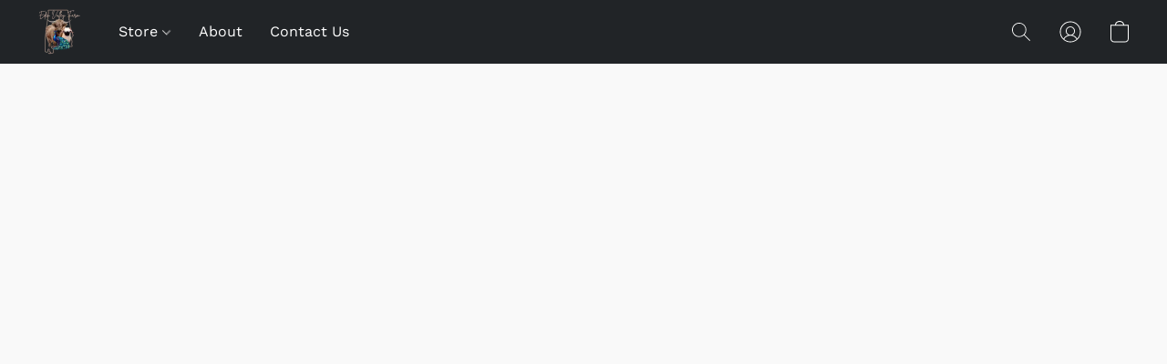

--- FILE ---
content_type: text/html;  charset=utf-8
request_url: https://edenvalleyco.com/products/Lavender-Lemongrass-Organic-Pet-Wash-p604795694
body_size: 19569
content:

<!doctype html>
<html id="ecwid_html" lang="en">
<head>
	<meta charset="utf-8">
	<meta name="viewport"
		  content="height=device-height, width=device-width, initial-scale=1.0, maximum-scale=5.0, minimum-scale=1.0, viewport-fit=cover"/>
	<meta name="referrer" content="origin"/>
	<meta name="generator" content="ec-instant-site"/>
	<meta name="chrome" content="nointentdetection">

	

    <title>Eden Valley Co</title><meta property="og:title" content="Eden Valley Co" data-vmid="og:title"><meta property="og:image" content="" data-vmid="og:image"><meta property="og:image:secure_url" content="" data-vmid="og:image:secure_url"><meta property="twitter:title" content="Eden Valley Co" data-vmid="twitter:title"><meta property="twitter:image" content="" data-vmid="twitter:image"><meta property="og:locale" content="en_US" data-vmid="og:locale"><meta property="twitter:card" content="summary_large_image" data-vmid="twitter:card"><meta property="og:type" content="website" data-vmid="og:type"><meta property="og:site_name" content="Eden Valley Co" data-vmid="og:site_name"><link href="https://edenvalleyco.com/" hreflang="x-default" rel="alternate">

<link rel="manifest" href="/manifest.json" />
<meta name="theme-color" content="#FFFFFF" />
<meta http-equiv="x-dns-prefetch-control" content="on">

<link rel="preconnect" href="https://d34ikvsdm2rlij.cloudfront.net/vuega/static/2026/all" crossorigin/>
<link rel="dns-prefetch" href="https://d34ikvsdm2rlij.cloudfront.net/vuega/static/2026/all" crossorigin/>

<link rel="preconnect" href="//images.unsplash.com/" crossorigin/>
<link rel="dns-prefetch" href="//images.unsplash.com/" crossorigin/>

	<link rel="preconnect" href="https://dfvc2y3mjtc8v.cloudfront.net" crossorigin/>
	<link rel="dns-prefetch" href="https://dfvc2y3mjtc8v.cloudfront.net" crossorigin/>
	<link rel="preconnect" href="https://dhgf5mcbrms62.cloudfront.net" crossorigin/>
	<link rel="dns-prefetch" href="https://dhgf5mcbrms62.cloudfront.net" crossorigin/>
	<link rel="preconnect" href="https://d2gt4h1eeousrn.cloudfront.net" crossorigin/>
	<link rel="dns-prefetch" href="https://d2gt4h1eeousrn.cloudfront.net" crossorigin/>

<link rel="preconnect" href="//maps.googleapis.com" crossorigin/>
<link rel="dns-prefetch" href="//maps.googleapis.com" crossorigin/>

<meta property="og:url" content="https://edenvalleyco.com/products/Lavender-Lemongrass-Organic-Pet-Wash-p604795694" />
    <style>@layer vuega-reset, base, components, utilities;</style><link rel="stylesheet" type="text/css" href="https://d34ikvsdm2rlij.cloudfront.net/vuega/static/2026/all/website/assets/website-l7ucqb3s.css" /><link rel="stylesheet" type="text/css" href="https://d34ikvsdm2rlij.cloudfront.net/vuega/static/2026/all/website/assets/HeaderTile-kxl9gblf.css" /><link rel="stylesheet" type="text/css" href="https://d34ikvsdm2rlij.cloudfront.net/vuega/static/2026/all/website/assets/style-coivxstf.css" /><link rel="stylesheet" type="text/css" href="https://d34ikvsdm2rlij.cloudfront.net/vuega/static/2026/all/website/assets/FooterTile-juq503vk.css" /><link rel="stylesheet" type="text/css" href="https://d34ikvsdm2rlij.cloudfront.net/vuega/static/2026/all/website/assets/SoraFont-nas7ov0k.css" /><link rel="stylesheet" type="text/css" href="https://d34ikvsdm2rlij.cloudfront.net/vuega/static/2026/all/website/assets/WorkSansFont-jjqh2hjf.css" /><link rel="stylesheet" type="text/css" href="https://d34ikvsdm2rlij.cloudfront.net/vuega/static/2026/all/website/assets/MontserratFont-4808z44a.css" />

<script>
	var viewportStyleEl = document.createElement('style');
	viewportStyleEl.appendChild(
		document.createTextNode(
			':root {' +
				'--vh: ' + window.innerHeight + ';' +
				'--vw: ' + window.innerWidth + ';' +
			'}'
		)
	);
	document.head.appendChild(viewportStyleEl);
</script>

		<script>
			var removeStaticIntervalId = setInterval(function () {
				if (typeof Ecwid !== "undefined") {
					var staticElement = document.querySelector('#static-html');
					if (staticElement && staticElement.parentNode) {
						staticElement.parentNode.removeChild(staticElement);
					}
					clearInterval(removeStaticIntervalId);
				}
			}, 100);
		</script>

        

		<link rel="canonical" href="https://edenvalleyco.com/products/Lavender-Lemongrass-Organic-Pet-Wash-p604795694"/>


    
</head>
<body id="ecwid_body"
	  class="starter-site disable-ecwid-loader">
<!-- Google Tag Manager -->
<!-- Not Configured -->
<!-- End Google Tag Manager -->
<script>
	showStore = true;
</script>
<script>
	window.assetsBaseUrl = "https://d34ikvsdm2rlij.cloudfront.net/vuega/static/2026/all/";
	window.initialState = "{\"context\":{\"previewMode\":false,\"isTemplatePreviewMode\":false,\"isStyleSettingsPreviewMode\":false,\"isStyleSettingsOnboardingPreviewMode\":false,\"ssrRendered\":true,\"fromAdmin\":false,\"bucketUrls\":{\"au-syd\":\"https://dfvc2y3mjtc8v.cloudfront.net\",\"us-vir\":\"https://dhgf5mcbrms62.cloudfront.net\",\"eu-fra\":\"https://d2gt4h1eeousrn.cloudfront.net\"},\"heapScriptUrl\":\"https://d1tqsoh7s4xjz9.cloudfront.net/v2/i.min.js\",\"heapDomain\":\"https://ecomm.events\",\"page\":\"STORE\",\"appJsUrls\":[],\"appCssUrls\":[],\"appsPublicTokens\":{},\"appsPublicConfigs\":{},\"editSiteUrl\":\"https://my.shopsettings.com/edit-starter-site?ownerid=94498283&lang=en&from_admin\",\"subscriptionData\":{\"channelId\":\"tier_migration\",\"channelType\":\"DIRECT\",\"isPaid\":true,\"isAllowNewCookieBanner\":true,\"maxPageNumber\":10,\"isMultilingualStoreFeatureEnabled\":true,\"isAdvancedDiscountsFeatureAvailable\":true,\"isBasicEcommerceFeatureEnabled\":true,\"siteMode\":\"ECOMMERCE\",\"isRichTextEditorEnabled\":true,\"isTemplateMarketFeatureEnabled\":true,\"isCustomCodeFeatureEnabled\":true,\"isAccessToControlPanel\":true,\"isStorefrontAgeConfirmationFeatureEnabled\":true,\"isAiSectionGenerationFeatureEnabled\":true,\"siteSnapshotAutosavingIntervalMinutes\":45,\"planName\":\"TIER_MIGRATION_BUSINESS\",\"planPeriod\":\"monthly\",\"isInstantSiteBrandingFooterEnabled\":true,\"isNewSystemSettingsFeatureEnabled\":false,\"isNewSystemSettingsUiFeatureEnabled\":true,\"isShowUpgradeBanner\":false,\"isInstantSiteV2BlogFeatureEnabled\":false},\"isHighPriorityLoadAssigned\":false,\"dataDogRumSettings\":{\"applicationId\":\"c44928be-5327-4643-86ca-bd00b67c66cb\",\"clientToken\":\"pub9dbf33e28dc152b76bde3d2999dfd2a0\",\"site\":\"us5.datadoghq.com\",\"service\":\"vuega-site-prod\",\"env\":\"prod\",\"version\":\"2026-2853-gbe979da98324f6\",\"sessionSampleRate\":0.01,\"defaultPrivacyLevel\":\"mask-user-input\"},\"siteId\":94498283,\"serviceUrl\":\"https://vuega.ecwid.com\",\"clientIp\":\"18.216.69.250\",\"useStorefrontSSR\":false},\"page\":{\"pageList\":[{\"pageId\":\"home\",\"title\":\"Home\",\"urlPath\":\"/\",\"visible\":true,\"visibleHeader\":true,\"visibleFooter\":true,\"indexed\":true,\"tileIds\":[\"global\",\"gdpr-banner\",\"header-B7EmqE\",\"cover-iE52jD\",\"products-Wmv2aw\",\"customer-review-xsvctH\",\"call-to-action-Ta3P4r\",\"text-zXTUtB\",\"location-G93DqJ\",\"footer-Qawfa6\",\"slider-xNPxco\",\"image-text-B8N3Qn\",\"call-to-action-myBma2\"],\"createdTimestamp\":1700672654378},{\"pageId\":\"products\",\"title\":\"Storefront\",\"urlPath\":\"/products\",\"visible\":true,\"visibleHeader\":true,\"visibleFooter\":true,\"indexed\":true,\"tileIds\":[\"product-details\"],\"createdTimestamp\":1700672654393},{\"pageId\":\"category\",\"title\":\"Category\",\"urlPath\":\"/category\",\"visible\":true,\"visibleHeader\":true,\"visibleFooter\":true,\"visibleAnnouncementBar\":true,\"indexed\":true,\"tileIds\":[\"storefront-category\"],\"createdTimestamp\":1760286441672},{\"pageId\":\"product\",\"title\":\"Product\",\"urlPath\":\"/product\",\"visible\":true,\"visibleHeader\":true,\"visibleFooter\":true,\"visibleAnnouncementBar\":true,\"indexed\":true,\"tileIds\":[\"storefront-product\"],\"createdTimestamp\":1760286441819}],\"pageSettings\":{\"tilesVisibility\":{\"visibleAnnouncementBar\":true,\"visibleHeader\":true,\"visibleFooter\":true},\"pageType\":\"STORE\"}},\"base\":{\"playingVideosInWebsite\":[],\"burgerMenuOpened\":false,\"searchPanelOpened\":false,\"visibleTranslationLanguages\":[\"en\"],\"sideBarType\":\"\",\"isFullPreviewEnabled\":false,\"menuOpenIds\":{},\"menuOpenRequestedByTile\":{}},\"translation\":{\"websiteTranslations\":{\"Block.FeaturedProduct.Blank.title\":\"Product Name\",\"Language.id\":\"Indonesian\",\"ADA.Favorites\":\"Go to your Favorites\",\"Block.EmbedCustomCode.Blank.placeholder\":\"Changes appear when the site is published\",\"Language.tr_iso\":\"TR\",\"Language.zh_CN\":\"Chinese (Simplified)\",\"Footer.CookieSettings\":\"Cookie settings\",\"SocialIcon.apple_music.title\":\"Apple Music\",\"Language.hu\":\"Hungarian\",\"Dialog.TrackingConsent.AcceptAll.button\":\"Accept All Cookies\",\"Language.hr\":\"Croatian\",\"Language.zh_TW\":\"Chinese (Traditional)\",\"Block.Video.Content.VideoUploaded.Title.ADA.context\":\"Displayable title of this video is {title}\",\"Language.hy\":\"Armenian\",\"SocialIcon.linkedin.title\":\"LinkedIn\",\"Language.cs_iso\":\"CS\",\"Footer.CookieSettings.ADA.context\":\"Open advanced cookie settings in a new tab\",\"Footer.PoweredByLightspeed\":\"Powered by Lightspeed\",\"SocialIcon.twitter.title\":\"X (former Twitter)\",\"Footer.CookieSettings.Analytics\":\"Allow analytics and essential cookies\",\"Footer.ReportAbuse\":\"Report abuse\",\"Block.Video.Content.VideoUpload.Blank.placeholder\":\"Your video will appear here\",\"Dialog.TrackingConsent.description_vol2\":\"We use cookies and similar technologies to remember your preferences, measure effectiveness of our campaigns, and analyze depersonalized data to improve performance of our site. By choosing “Accept”, you consent to the use of all the cookies. To set up your cookie preferences, click “Cookie Settings”. You can change your cookie preferences anytime in My Account → Cookie consent or at the bottom of the site.\",\"NavigationMenu.Account\":\"My account\",\"SocialIcon.instagram.title\":\"Instagram\",\"SEO.StoreTitle\":\"Products\",\"Location.GetDirections.action\":\"Get directions\",\"Language.ca_iso\":\"CA\",\"Pricing.NameYourPrice\":\"Free or your own price\",\"Dialog.TrackingConsent.Settings.Selected.button\":\"Allow Selected\",\"ContactForm.EmailField.error_invalid\":\"Invalid email address format\",\"Block.CategoryCollection.Blank.placeholder\":\"Your category will be shown here\",\"ContactForm.Submit.error\":\"Couldn’t send the message. Please try again later.\",\"Language.fi_iso\":\"FI\",\"Language.is\":\"Icelandic\",\"Language.zh_CN_iso\":\"ZH (CN)\",\"ProductDetails.badge.preorder\":\"Pre-order\",\"Language.it\":\"Italian\",\"Language.no_iso\":\"NO\",\"Language.zh\":\"Chinese (Simplified)\",\"Language.de_CH_iso\":\"DE (CH)\",\"Block.ContactInfo.Email.button\":\"Email us\",\"CommonLabel.NextTab.Icon.ADA.context\":\"Switch to the tab {count} of {countAll}\",\"CommonLabel.PrevSlideArrow.Button.ADA.context\":\"Go to the next slide\",\"Header.Menu.Close.action\":\"Close\",\"Language.ja\":\"Japanese\",\"OutOfStock.label\":\"Out of stock\",\"Common.FreeShipping.text\":\"Free\",\"ADA.Search.duplicate\":\"Search the website\",\"Dialog.TrackingConsent.Settings.OnlyEssential.button\":\"Allow Only Essential\",\"Language.he_iso\":\"HE\",\"Language.gl\":\"Galician\",\"Language.es_iso\":\"ES\",\"Language.fr\":\"French\",\"Footer.PoweredBy.wl_safe\":\"Powered by {brand}\",\"ADA.Menu.Mobile\":\"Website menu\",\"Block.FeaturedProduct.DemoContent.Price\":\"199.99\",\"CommonLabel.SkipToMainContent.Button.ADA.context\":\"Skip to main content\",\"Mail.AbuseReport.body\":\"SID {storeId}, {storeUrl}\",\"ADA.Cart\":\"Go to your shopping cart\",\"Language.mn_iso\":\"MN\",\"ShowAllProducts.Button\":\"Show All Products\",\"ContactsWidget.OpenMessenger.Browser.button\":\"Open in browser\",\"Dialog.TrackingConsent.description.duplicate\":\"We use cookies and similar technologies to remember your preferences and keep you logged in (“essential“ cookies); to measure effectiveness of our campaigns and analyze depersonalized data to improve performance of our site (“non-essential“ cookies). By choosing \\\"Accept only essential cookies\\\", you consent to the use of only the technically necessary essential cookies. By choosing “Accept all cookies”, you consent to the use of all the cookies. You can change your cookie preferences anytime by clicking “Cookie consent” at the bottom of the site. \",\"Language.mr_iso\":\"MR\",\"Language.he\":\"Hebrew\",\"Language.lt_iso\":\"LT\",\"Language.nl_iso\":\"NL\",\"Language.ro_iso\":\"RO\",\"SoldOut.label\":\"Sold out\",\"Footer.PoweredBy.ADA.context\":\"Open info about the website builder in a new tab\",\"EmptyState.RootCategories.title\":\"Your root categories will be shown here\",\"ProductDetails.Preorder.button\":\"Pre-Order\",\"Language.id_iso\":\"ID\",\"NavigationMenu.ProductSearch\":\"Search products\",\"Legal.IncludedTaxList\":\"Price incl.\",\"Block.CategoryCollection.ProductNumber.Many\":\"{productCount} products\",\"Block.ContactInfo.WhatsApp.button\":\"Chat on WhatsApp\",\"Location.Map.NoCookieConsent.action\":\"Accept Cookies\",\"Dialog.TrackingConsent.ViewPolicy.ADA.context\":\"Learn more about the privacy policy in a new tab\",\"SocialIcon.facebook.title\":\"Facebook\",\"Block.Video.VideoUpload.Preview\":\"Your Video\",\"ADA.Search\":\"Search the website\",\"Language.mn\":\"Mongolian\",\"Language.mk\":\"Macedonian\",\"SocialIcon.viber.title\":\"Viber\",\"Language.lv_iso\":\"LV\",\"CommonLabel.NextSlideArrow.Button.ADA.context\":\"Go to the next slide\",\"SocialIcon.line.title\":\"Line\",\"Language.mr\":\"Marathi\",\"Language.ko_iso\":\"KO\",\"Language.gl_iso\":\"GL\",\"Language.fil_iso\":\"FIL\",\"Language.ms\":\"Malay\",\"Language.ru_iso\":\"RU\",\"Block.CategoryProducts.WebSiteContent.Price\":\"Available:\",\"Dialog.TrackingConsent.title\":\"Privacy notice\",\"Language.lv\":\"Latvian\",\"Language.th_iso\":\"TH\",\"NavigationMenu.More\":\"More…\",\"ADA.Search.placeholder\":\"Enter what you’re looking for here\",\"Block.FeaturedProduct.Blank.placeholder\":\"Your product will be shown here\",\"Dialog.Showroom.TrackingConsent.Settings.Analytics.description\":\"Consent for cookies used for analytics, such as Google Analytics and internal website statistics.\",\"Language.de_iso\":\"DE\",\"Dialog.TrackingConsent.AcceptEssential.button\":\"Accept Only Essential Cookies\",\"ProductList.lowest_price_days_few\":\"Lowest price in {count} days: {price}\",\"SocialIcon.wechat.title\":\"WeChat\",\"Footer.CookieSettings.accept\":\"Allow all cookies\",\"Language.is_iso\":\"IS\",\"SocialIcon.threads.title\":\"Threads\",\"SocialIcon.whatsapp.title\":\"WhatsApp\",\"Language.el_iso\":\"EL\",\"Legal.TaxExemptBusiness.DE\":\"VAT is not charged (small business owner § 19 UStG)\",\"ProductList.lowest_price_days_other\":\"Lowest price in {count} days: {price}\",\"Language.no\":\"Norwegian\",\"NavigationMenu.Cart\":\"Shopping cart\",\"CustomerReviews.Image.Close.Button.ADA.context\":\"Close a customer review image\",\"Language.nl\":\"Dutch\",\"Block.LogoGallery.Content.Blank.placeholder\":\"Your logo will appear here\",\"Language.ar_iso\":\"AR\",\"ADA.Cart.duplicate\":\"Go to your shopping cart\",\"Language.eu_iso\":\"EU\",\"Language.fr_CA\":\"French (Canada)\",\"Language.sl_iso\":\"SL\",\"ProductList.lowest_price_days_many\":\"Lowest price in {count} days: {price}\",\"Header.Brands.PopularBrands\":\"Popular brands\",\"ViewProduct.Showroom.button\":\"View Product\",\"CatalogPage.CompositeProduct.Savings.ribbon\":\"Save {discount}% on bundle\",\"Language.pt_iso\":\"PT\",\"Block.FeaturedProduct.Blank.description\":\"Describe what makes your product special. Focus on the essentials, and let an accent photo tell the details.\",\"Language.be_iso\":\"BE\",\"Language.ja_iso\":\"JA\",\"Language.ko\":\"Korean\",\"Language.da_iso\":\"DA\",\"ADA.Mail.Showroom\":\"Contact the business by email\",\"ProductDetails.Ribbon.sample\":\"Sample Product\",\"Header.Cart\":\"Cart\",\"Mail.AbuseReport.Showroom.subject\":\"Complaint against website: ID {storeId}\",\"Block.HiddenSection.label\":\"Hidden section\",\"SocialIcon.spotify.title\":\"Spotify\",\"Language.pt_BR\":\"Portuguese (Brazilian)\",\"Dialog.TrackingConsent.description_new\":\"We use cookies and similar technologies to remember your preferences and keep you logged in (“essential” cookies); to measure effectiveness of our campaigns and analyze depersonalized data to improve performance of our site (“non-essential” cookies). By choosing “Accept All Cookies”, you consent to the use of all the cookies. To set up your cookie preferences, click “Cookie Settings”. You can change your cookie preferences anytime in My Account → Cookie consent or at the bottom of the site.\",\"Language.et_iso\":\"ET\",\"SitePreviewBanner.title\":\"Your site preview\",\"ContactsWidget.OpenMessenger.Mobile.button\":\"Open mobile app\",\"Dialog.TrackingConsent.Settings.Essential.description\":\"Mandatory website cookies, such as security cookies. Consent for essential cookies cannot be revoked.\",\"ADA.Search.placeholder.duplicate\":\"Enter what you’re looking for here\",\"Language.ka\":\"Georgian\",\"CommonLabels.Decline.button\":\"Decline\",\"SocialIcon.twitch.title\":\"Twitch\",\"Block.CategoryProducts.Ribbon.Product.placeholder\":\"Ribbon\",\"ADA.Account\":\"Go to your account\",\"Block.ContactInfo.Phone.button\":\"Call us\",\"CategoryProducts.Slider.FirstDash.ADA.context\":\"Go to the start of the product list\",\"CommonLabels.Accept.button\":\"Accept\",\"Language.lt\":\"Lithuanian\",\"Language.hr_iso\":\"HR\",\"Legal.ShippingCostTerms\":\"Shipping costs\",\"Legal.ShippingExclusivePrice\":\"Excl. Shipping\",\"Location.Map.Shown.ADA.context\":\"Map with a location pin\",\"Block.ContactInfo.Facebook.button\":\"Chat on Facebook\",\"Language.sq_iso\":\"SQ\",\"Legal.TaxExemptBusiness.AT\":\"VAT is not charged (small business owner § 6 UStG)\",\"ADA.Phone.Showroom\":\"Call the business’ phone number\",\"Dialog.TrackingConsent.AboutUs.action\":\"Learn more about us\",\"Header.Phone\":\"Phone\",\"Common.ExcludingShipping.text\":\"Excl.\",\"Dialog.TrackingConsent.AboutUs.ADA.context\":\"Learn more about the store in a new tab\",\"SocialIcon.youtube.title\":\"YouTube\",\"ADA.Mail.duplicate\":\"Compose an email to the store\",\"AgeConfirmation.DefaultText.description\":\"To browse this website, you need to confirm that you have reached legal age.\",\"Footer.CookieSettings.Personalization\":\"Allow personalization and essential cookies\",\"Language.zh_iso\":\"ZH\",\"ContactForm.Submit.success\":\"Your message has been sent\",\"Location.Map.NoCookieConsent.description\":\"To view the map, you need to consent to the use of cookies\",\"Header.Search.placeholder\":\"Search\",\"Language.sk_iso\":\"SK\",\"Mail.AbuseReport.Showroom.body\":\"ID {storeId}, {storeUrl}\",\"Test_ECWID_117315\":\"Test_ECWID_117315\",\"Block.ContactInfo.Viber.button\":\"Chat on Viber\",\"Dialog.TrackingConsent.Settings.Accept.button\":\"Accept\",\"Dialog.TrackingConsent.Settings.Personalization.description\":\"Consent for cookies that remember settings to improve visitor experience. For example, an indication that you dismissed a popup.\",\"AgeConfirmation.DefaultText.Confirm.button\":\"I am over 21\",\"Location.Map.NoCookieConsent\":\"Google Maps uses cookies to load interactive maps and remember your preferences. To view the map, you need to consent to the use of cookies.\",\"Location.Map.NoCookieConsent.more_info\":\"More info about using cookies:\",\"SocialIcon.messenger.title\":\"Facebook Messenger\",\"Header.Menu\":\"Menu\",\"SocialIcon.vkontakte.title\":\"VK\",\"Language.de_CH\":\"German (Switzerland)\",\"Language.ro\":\"Romanian\",\"Dialog.TrackingConsent.description\":\"We use cookies and similar technologies to remember your preferences and keep you logged in (“essential” cookies); to measure effectiveness of our campaigns and analyze depersonalized data to improve performance of our site (“non-essential” cookies). By choosing “Accept only essential cookies”, you consent to the use of only the technically necessary essential cookies. By choosing “Accept all cookies”, you consent to the use of all the cookies. You can change your cookie preferences anytime by clicking “Cookie settings” at the bottom of the site.\",\"Mail.AbuseReport.subject\":\"Complaint against store: SID {storeId}\",\"Block.ContactInfo.Telegram.button\":\"Chat on Telegram\",\"Language.bg\":\"Bulgarian\",\"Footer.Language\":\"Language:\",\"Language.be\":\"Belarusian\",\"Language.ru\":\"Russian\",\"Block.ContactInfo.WeChat.button\":\"Chat on WeChat\",\"Language.sv_iso\":\"SV\",\"Language.ms_iso\":\"MS\",\"Language.ar\":\"Arabic\",\"AgeConfirmation.DefaultText.title\":\"Are you over 21 years old?\",\"ADA.GoogleMap.duplicate\":\"Location on Google Maps\",\"ContactForm.PhoneField.error_invalid\":\"Invalid phone number format\",\"Language.fr_iso\":\"FR\",\"Location.Map.Background.ADA.context\":\"Here will be the map when cookies are accepted\",\"SocialIcon.snapchat.title\":\"Snapchat\",\"Subscriptions.SubscribeAndSave.ribbon\":\"Subscribe & Save {discount}%\",\"Footer.EcwidByLightspeed\":\"Ecwid by Lightspeed\",\"Block.ContactInfo.Line.button\":\"Chat on Line\",\"ContactForm.Submit.in_progress\":\"Sending\",\"Dialog.TrackingConsent.Settings.Personalization\":\"Personalization\",\"Language.uk_iso\":\"UA\",\"Block.Video.Content.VideoUpload.SupportedPlatforms.placeholder\":\"Supported platforms\",\"Dialog.TrackingConsent.Settings.Analytics.description\":\"Consent for cookies used for analytics, such as Google Analytics and internal store statistics.\",\"SocialIcon.telegram.title\":\"Telegram\",\"BuyNow.button\":\"Buy Now\",\"Language.zh_TW_iso\":\"ZH (TW)\",\"CustomerReviews.ReadMore.button\":\"Read More\",\"CatalogPage.CompositeProduct.ribbon\":\"Bundle of {count}\",\"Header.Email\":\"Email\",\"Language.it_iso\":\"IT\",\"Language.pl\":\"Polish\",\"Language.sr_iso\":\"SR\",\"Header.Account\":\"My account\",\"ADA.Phone\":\"Call the store’s phone number\",\"CustomerReviews.Image.Open.Button.ADA.context\":\"Open a customer review image in a new tab\",\"EmptyState.FeaturedProducts.title\":\"Your featured products will be shown here\",\"Header.Search\":\"Search\",\"Language.es_419\":\"Spanish (Latin America)\",\"MobileView.Preview.Section.title\":\"Section:\",\"Language.pt\":\"Portuguese\",\"Notice.TrackingConsent.CookieSettings.ADA.context\":\"Open advanced cookie settings\",\"Cover.NextTab.Icon.ADA.context\":\"Scroll to the next section\",\"FooterHeader.SiteLanguage.Dropdown.ADA.context\":\"Change website language\",\"ContactForm.RequiredField.error\":\"This field should not be empty\",\"CommonLabel.NextSlideMarker.Button.ADA.context\":\"Go to the slide {count} of {countAll}\",\"EmptyState.RootCategories.Cards.placeholder\":\"Category name\",\"Language.vi_iso\":\"VI\",\"Dialog.TrackingConsent.Settings.button\":\"Cookie Settings\",\"Language.ka_iso\":\"KA\",\"Location.Map.NoCookieConsent.title\":\"Google Maps uses cookies to load interactive maps and remember your preferences.\",\"Language.es_419_iso\":\"ES (LA)\",\"Language.mk_iso\":\"MK\",\"CategoryProducts.Slider.ThirdDash.ADA.context\":\"Go to the end of the product list\",\"NavigationMenu.AllCategories\":\"All categories\",\"Language.en\":\"English\",\"Language.el\":\"Greek\",\"AgeConfirmation.DefaultText.Deny.button\":\"I am under 21\",\"Language.fr_CA_iso\":\"FR (CA)\",\"Language.fil\":\"Filipino\",\"Language.uk\":\"Ukrainian\",\"Dialog.TrackingConsent.Settings.Essential\":\"Essential (always allowed)\",\"Language.cy_iso\":\"CY\",\"Common.ShippingCosts.link\":\"shipping\",\"Language.fa\":\"Persian\",\"Language.hu_iso\":\"HU\",\"ProductList.lowest_price_days_one\":\"Lowest price in {count} day: {price}\",\"Language.fa_iso\":\"FA\",\"Language.fi\":\"Finnish\",\"OnSale.label\":\"On sale\",\"ADA.Mail\":\"Compose an email to the store\",\"SkipToMainContent.Button\":\"Skip to main content\",\"Language.pl_iso\":\"PL\",\"SitePreviewBanner.Edit.button\":\"Edit Site\",\"Language.eu\":\"Basque\",\"Block.Video.Content.VideoUploaded.Author.Button.ADA.context\":\"Displayable author of this video is {name}\",\"Language.es\":\"Spanish\",\"SocialIcon.discord.title\":\"Discord\",\"ContactForm.RequiredField.label\":\"Required field\",\"Header.ViewAll\":\"View all\",\"Language.et\":\"Estonian\",\"Block.CategoryCollection.ProductNumber.plural\":\"Products: {number}\",\"Block.ContactInfo.iMessage.button\":\"Send iMessage\",\"Dialog.TrackingConsent.ViewPolicy.action\":\"Learn more in our Privacy Policy\",\"Footer.Catalog.ViewAll.button\":\"View All\",\"Language.en_iso\":\"EN\",\"Language.vi\":\"Vietnamese\",\"SocialIcon.yelp.title\":\"Yelp!\",\"Footer.CookieSettings.decline\":\"Don’t allow cookies. Only essential cookies will be used\",\"Subscriptions.FirstPayment\":\"First payment: {amount}\",\"Block.Video.Content.VideoUploaded.Play.Button.ADA.context\":\"Play the video\",\"Block.Video.VideoUpload.Preview2\":\"Video #2\",\"Block.Video.VideoUpload.Preview3\":\"Video #3\",\"Footer.PoweredBy\":\"Made with\",\"Block.Video.VideoUpload.Preview4\":\"Video #4\",\"Language.ca\":\"Catalan\",\"Language.sq\":\"Albanian\",\"Language.sr\":\"Serbian\",\"CustomerReviews.StarRating.ADA.context\":\"Star rating by the customer is {count} of {countAll}\",\"ProductDetails.CompositeProduct.ribbon\":\"Bundle of {count}\",\"Language.sv\":\"Swedish\",\"ADA.Phone.duplicate\":\"Call the store’s phone number\",\"Block.CategoryProducts.Blank.Product.placeholder\":\"Your product will be shown here\",\"ProductList.lowest_price_days_two\":\"Lowest price in {count} days: {price}\",\"Header.Favorites\":\"Favorites\",\"Dialog.TrackingConsent.Settings.Analytics\":\"Analytics\",\"Language.hy_iso\":\"HY\",\"SocialIcon.tiktok.title\":\"TikTok\",\"Language.sk\":\"Slovak\",\"Language.sl\":\"Slovenian\",\"ADA.GoogleMap\":\"Location on Google Maps\",\"CategoryProducts.Slider.SecondDash.ADA.context\":\"Go to the middle of the product list\",\"Block.Video.VideoUpload.Preview1\":\"Video #1\",\"Language.bg_iso\":\"BG\",\"EmptyState.FeaturedProducts.Cards.placeholder\":\"Product name\",\"Dialog.Showroom.TrackingConsent.AboutUs.ADA.context\":\"Learn more about the website in a new tab\",\"Language.da\":\"Danish\",\"Language.de\":\"German\",\"Language.tr\":\"Turkish\",\"Dialog.TrackingConsent.Settings.Decline.button\":\"Decline\",\"Footer.ReportAbuse.ADA.context\":\"Report abuse in a new tab\",\"ProductList.lowest_price\":\"Lowest price in 30 days: {price}\",\"ProductDetails.SKU\":\"SKU: {Identifier}\",\"Block.ContactInfo.BusinessLocation.button\":\"View business location\",\"Block.CategoryCollection.ProductNumber.One\":\"1 product\",\"Language.cs\":\"Czech\",\"SocialIcon.pinterest.title\":\"Pinterest\",\"Language.pt_BR_iso\":\"PT (BR)\",\"Language.th\":\"Thai\",\"Block.ContactInfo.Instagram.button\":\"Chat on Instagram\",\"Language.cy\":\"Welsh\"},\"languageTranslations\":{\"en\":{\"Language.en\":\"English\"}}},\"profile\":{\"profile\":{\"storeId\":94498283,\"locale\":\"en\",\"storeName\":\"Eden Valley Co\",\"tracking\":{\"heapEnabled\":true},\"countryCode\":\"US\",\"storeClosed\":false,\"storeSuspended\":false,\"hideSitePublishedModal\":false,\"isTemplateSite\":false,\"siteUrl\":\"https://edenvalleyco.com\",\"hideEcwidLinks\":false,\"enabledLanguages\":[\"en\"],\"enableIps\":[\"\"],\"latestPublishTimestamp\":1706073618,\"createdTimestamp\":1700672653,\"previewTemplateInsideEditor\":true,\"editorLightModeEnabled\":false,\"featureFlags\":{\"isPagesEnabled\":true,\"siteMode\":\"ECOMMERCE\",\"siteDisplayCondition\":\"DEFAULT\",\"isBasicEcommerceEnabled\":true,\"isNewSystemSettingsEnabled\":false,\"isNewSystemSettingsUIEnabled\":true,\"isNewSystemSettingsOnboardingUIEnabled\":false,\"isRichTextEditorEnabled\":true,\"isTemplateMarketFeatureEnabled\":true,\"isCustomCodeFeatureEnabled\":true,\"instantSiteSectionFeedbackUrl\":\"\",\"isMenuItemBrandsDropdownEnabled\":true,\"isStorefrontAgeConfirmationFeatureEnabled\":true,\"isStorefrontCustomizationEnabled\":true,\"isInstantSiteBrandingFooterEnabled\":true,\"isTextsAiGenEnabledForTextTile\":false,\"isTextsAiGenEnabledForImageTextTile\":false,\"isTextsAiGenEnabledForCoverTile\":false,\"isShowUpgradeBanner\":false,\"isInstantSiteV2BlogFeatureEnabled\":false,\"isAiAssistantEnabled\":false},\"isDraftChanged\":true}},\"tile\":{\"tileList\":[{\"content\":{\"logo\":{\"type\":\"IMAGE\",\"text\":\"Natice\",\"image\":{\"bucket\":\"us-vir\",\"borderInfo\":{\"homogeneity\":true,\"color\":{\"r\":0,\"g\":0,\"b\":0,\"a\":0}},\"set\":{\"webp-600x600\":{\"url\":\"94498283/header-B7EmqE/tzSbEoE-600x600.webp\",\"width\":600,\"height\":600},\"cropped-default-100x200\":{\"url\":\"94498283/header-B7EmqE/tzSbEoE-100x200.png\",\"width\":100,\"height\":200},\"default-200x200\":{\"url\":\"94498283/header-B7EmqE/tzSbEoE-200x200.png\",\"width\":200,\"height\":200},\"default-600x600\":{\"url\":\"94498283/header-B7EmqE/tzSbEoE-600x600.png\",\"width\":600,\"height\":600},\"cropped-default-1000x2000\":{\"url\":\"94498283/header-B7EmqE/tzSbEoE-1000x2000.png\",\"width\":500,\"height\":1000},\"cropped-webp-100x200\":{\"url\":\"94498283/header-B7EmqE/tzSbEoE-100x200.webp\",\"width\":100,\"height\":200},\"webp-200x200\":{\"url\":\"94498283/header-B7EmqE/tzSbEoE-200x200.webp\",\"width\":200,\"height\":200},\"cropped-webp-500x1000\":{\"url\":\"94498283/header-B7EmqE/tzSbEoE-500x1000.webp\",\"width\":500,\"height\":1000},\"default-1200x1200\":{\"url\":\"94498283/header-B7EmqE/tzSbEoE-1200x1200.png\",\"width\":1000,\"height\":1000},\"cropped-default-500x1000\":{\"url\":\"94498283/header-B7EmqE/tzSbEoE-500x1000.png\",\"width\":500,\"height\":1000},\"webp-2000x2000\":{\"url\":\"94498283/header-B7EmqE/tzSbEoE-2000x2000.webp\",\"width\":1000,\"height\":1000},\"default-2000x2000\":{\"url\":\"94498283/header-B7EmqE/tzSbEoE-2000x2000.png\",\"width\":1000,\"height\":1000},\"webp-1200x1200\":{\"url\":\"94498283/header-B7EmqE/tzSbEoE-1200x1200.webp\",\"width\":1000,\"height\":1000},\"cropped-webp-1000x2000\":{\"url\":\"94498283/header-B7EmqE/tzSbEoE-1000x2000.webp\",\"width\":500,\"height\":1000}}}},\"menu\":{\"items\":[{\"id\":\"HJ-aE\",\"title\":\"Store\",\"type\":\"GO_TO_STORE\",\"tileIdForScroll\":\"products-Wmv2aw\"},{\"id\":\"KccuH\",\"title\":\"About\",\"type\":\"SCROLL_TO_TILE\",\"tileIdForScroll\":\"image-text-B8N3Qn\"},{\"id\":\"CNZCw\",\"title\":\"Contact Us\",\"type\":\"SCROLL_TO_TILE\",\"tileIdForScroll\":\"location-G93DqJ\"}]},\"contactInfo\":{\"phone\":\"\",\"email\":\"\"},\"actionLink\":{\"type\":\"HYPER_LINK\",\"title\":\"\"}},\"design\":{\"layout\":\"LEFT_LOGO_COMPACT\",\"logo\":{\"font\":\"wremena\",\"bold\":true,\"italic\":false,\"color\":{\"raw\":\"#d6d6d6\",\"hex\":\"#d6d6d6ff\",\"hsl\":{\"h\":0,\"s\":0,\"l\":0.843137,\"a\":1},\"rgba\":{\"r\":214,\"g\":214,\"b\":214,\"a\":1}},\"spacing\":0,\"capitalization\":\"none\",\"frame\":{\"visible\":false,\"width\":2},\"visible\":true},\"menu\":{\"font\":\"work_sans\",\"bold\":false,\"italic\":false,\"color\":{\"raw\":\"#000000\",\"hex\":\"#000000\",\"hsl\":{\"h\":24.00000000000011,\"s\":0,\"l\":0,\"a\":1},\"rgba\":{\"r\":0,\"g\":0,\"b\":0,\"a\":1}},\"visible\":true},\"phone\":{\"bold\":false,\"italic\":false,\"color\":{\"raw\":\"#d6d6d6\",\"hex\":\"#d6d6d6ff\",\"hsl\":{\"h\":0,\"s\":0,\"l\":0.843137,\"a\":1},\"rgba\":{\"r\":214,\"g\":214,\"b\":214,\"a\":1}},\"visible\":false},\"email\":{\"bold\":false,\"italic\":false,\"color\":{\"raw\":\"#d6d6d6\",\"hex\":\"#d6d6d6ff\",\"hsl\":{\"h\":0,\"s\":0,\"l\":0.843137,\"a\":1},\"rgba\":{\"r\":214,\"g\":214,\"b\":214,\"a\":1}},\"visible\":false},\"search\":{\"color\":{\"raw\":\"#d6d6d6\",\"hex\":\"#d6d6d6ff\",\"hsl\":{\"h\":0,\"s\":0,\"l\":0.843137,\"a\":1},\"rgba\":{\"r\":214,\"g\":214,\"b\":214,\"a\":1}}},\"cart\":{\"color\":{\"raw\":\"#d6d6d6\",\"hex\":\"#d6d6d6ff\",\"hsl\":{\"h\":0,\"s\":0,\"l\":0.843137,\"a\":1},\"rgba\":{\"r\":214,\"g\":214,\"b\":214,\"a\":1}}},\"general\":{\"background\":{\"type\":\"solid\",\"solid\":{\"color\":{\"raw\":\"FFF6EF\",\"hex\":\"#fff6efff\",\"hsl\":{\"h\":26.25000000000001,\"s\":1,\"l\":0.9686274509803922,\"a\":1},\"rgba\":{\"r\":255,\"g\":246,\"b\":239,\"a\":1},\"auto\":false}}}},\"panelBackground\":{\"type\":\"transparent\"},\"menuAndIcons\":{\"color\":{\"raw\":\"ffffff\",\"hex\":\"#ffffffff\",\"hsl\":{\"h\":0,\"s\":0,\"l\":1,\"a\":1},\"rgba\":{\"r\":255,\"g\":255,\"b\":255,\"a\":1},\"auto\":false},\"visibilityTogglers\":{\"account\":true}},\"sanitizeHash\":\"bab68b3dd30e00505e637963209d53c0\"},\"externalContent\":{\"storeData\":{\"categories\":[{\"id\":159551388,\"name\":\"Eden Valley Co.\",\"productsCount\":0,\"url\":\"https://edenvalleyco.com/products/eden-valley-co\",\"enabled\":true},{\"id\":159551421,\"name\":\"Mixing Dixie\",\"productsCount\":0,\"url\":\"https://edenvalleyco.com/products/mixing-dixie\",\"enabled\":true}],\"products\":[]},\"categoryTree\":[{\"id\":159551388,\"name\":\"Eden Valley Co.\",\"nameTranslated\":{\"en\":\"Eden Valley Co.\"},\"urlPath\":\"https://edenvalleyco.com/products/eden-valley-co\",\"enabled\":true,\"children\":[{\"id\":159551389,\"name\":\"Body\",\"nameTranslated\":{\"en\":\"Body\"},\"urlPath\":\"https://edenvalleyco.com/products/body\",\"enabled\":true,\"children\":[{\"id\":159551390,\"name\":\"Shower Steamers\",\"nameTranslated\":{\"en\":\"Shower Steamers\"},\"urlPath\":\"https://edenvalleyco.com/products/shower-steamers\",\"enabled\":true,\"children\":[]},{\"id\":159551391,\"name\":\"Foaming Whipped Soaps\",\"nameTranslated\":{\"en\":\"Foaming Whipped Soaps\"},\"urlPath\":\"https://edenvalleyco.com/products/foaming-whipped-soaps\",\"enabled\":true,\"children\":[]},{\"id\":159551401,\"name\":\"Lotions\",\"nameTranslated\":{\"en\":\"Lotions\"},\"urlPath\":\"https://edenvalleyco.com/products/lotions\",\"enabled\":true,\"children\":[]},{\"id\":159551403,\"name\":\"Soaps\",\"nameTranslated\":{\"en\":\"Soaps\"},\"urlPath\":\"https://edenvalleyco.com/products/soaps-159551403\",\"enabled\":true,\"children\":[]},{\"id\":159551404,\"name\":\"Body Sprays\",\"nameTranslated\":{\"en\":\"Body Sprays\"},\"urlPath\":\"https://edenvalleyco.com/products/body-sprays\",\"enabled\":true,\"children\":[]},{\"id\":159551405,\"name\":\"Body Washes\",\"nameTranslated\":{\"en\":\"Body Washes\"},\"urlPath\":\"https://edenvalleyco.com/products/body-washes\",\"enabled\":true,\"children\":[]},{\"id\":159551410,\"name\":\"Body Polishes\",\"nameTranslated\":{\"en\":\"Body Polishes\"},\"urlPath\":\"https://edenvalleyco.com/products/body-polishes\",\"enabled\":true,\"children\":[]}]},{\"id\":159551392,\"name\":\"Face\",\"nameTranslated\":{\"en\":\"Face\"},\"urlPath\":\"https://edenvalleyco.com/products/face\",\"enabled\":true,\"children\":[{\"id\":159551393,\"name\":\"Face Creams\",\"nameTranslated\":{\"en\":\"Face Creams\"},\"urlPath\":\"https://edenvalleyco.com/products/face-creams\",\"enabled\":true,\"children\":[]},{\"id\":159551394,\"name\":\"Foaming Facial Scrubs\",\"nameTranslated\":{\"en\":\"Foaming Facial Scrubs\"},\"urlPath\":\"https://edenvalleyco.com/products/foaming-facial-scrubs\",\"enabled\":true,\"children\":[]},{\"id\":159551395,\"name\":\"Exotic Face Elixirs\",\"nameTranslated\":{\"en\":\"Exotic Face Elixirs\"},\"urlPath\":\"https://edenvalleyco.com/products/exotic-face-elixirs\",\"enabled\":true,\"children\":[]},{\"id\":159551413,\"name\":\"Revival Face System\",\"nameTranslated\":{\"en\":\"Revival Face System\"},\"urlPath\":\"https://edenvalleyco.com/products/revival-face-system\",\"enabled\":true,\"children\":[]},{\"id\":159551417,\"name\":\"Makeup Removers\",\"nameTranslated\":{\"en\":\"Makeup Removers\"},\"urlPath\":\"https://edenvalleyco.com/products/makeup-removers\",\"enabled\":true,\"children\":[]}]},{\"id\":159551396,\"name\":\"Adam Line\",\"nameTranslated\":{\"en\":\"Adam Line\"},\"urlPath\":\"https://edenvalleyco.com/products/adam-line\",\"enabled\":true,\"children\":[{\"id\":159551397,\"name\":\"Men’s Combo Soaps\",\"nameTranslated\":{\"en\":\"Men’s Combo Soaps\"},\"urlPath\":\"https://edenvalleyco.com/products/mens-combo-soaps\",\"enabled\":true,\"children\":[]},{\"id\":159551398,\"name\":\"Beard Care\",\"nameTranslated\":{\"en\":\"Beard Care\"},\"urlPath\":\"https://edenvalleyco.com/products/beard-care\",\"enabled\":true,\"children\":[]},{\"id\":159551406,\"name\":\"Shave Soaps\",\"nameTranslated\":{\"en\":\"Shave Soaps\"},\"urlPath\":\"https://edenvalleyco.com/products/shave-soaps\",\"enabled\":true,\"children\":[]},{\"id\":159551415,\"name\":\"Soaps\",\"nameTranslated\":{\"en\":\"Soaps\"},\"urlPath\":\"https://edenvalleyco.com/products/soaps-159551415\",\"enabled\":true,\"children\":[]},{\"id\":159551416,\"name\":\"Body Washes\",\"nameTranslated\":{\"en\":\"Body Washes\"},\"urlPath\":\"https://edenvalleyco.com/products/body-washes-159551416\",\"enabled\":true,\"children\":[]}]},{\"id\":159551399,\"name\":\"Pets\",\"nameTranslated\":{\"en\":\"Pets\"},\"urlPath\":\"https://edenvalleyco.com/products/pets\",\"enabled\":true,\"children\":[{\"id\":159551400,\"name\":\"Soaps\",\"nameTranslated\":{\"en\":\"Soaps\"},\"urlPath\":\"https://edenvalleyco.com/products/soaps\",\"enabled\":true,\"children\":[]},{\"id\":159551418,\"name\":\"Shampoos\",\"nameTranslated\":{\"en\":\"Shampoos\"},\"urlPath\":\"https://edenvalleyco.com/products/shampoos\",\"enabled\":true,\"children\":[]},{\"id\":159551419,\"name\":\"Bath Bombs\",\"nameTranslated\":{\"en\":\"Bath Bombs\"},\"urlPath\":\"https://edenvalleyco.com/products/bath-bombs-159551419\",\"enabled\":true,\"children\":[]},{\"id\":159551420,\"name\":\"Fragrances\",\"nameTranslated\":{\"en\":\"Fragrances\"},\"urlPath\":\"https://edenvalleyco.com/products/fragrances\",\"enabled\":true,\"children\":[]}]},{\"id\":159551408,\"name\":\"Hair\",\"nameTranslated\":{\"en\":\"Hair\"},\"urlPath\":\"https://edenvalleyco.com/products/hair\",\"enabled\":true,\"children\":[{\"id\":159551409,\"name\":\"Shampoo Bars\",\"nameTranslated\":{\"en\":\"Shampoo Bars\"},\"urlPath\":\"https://edenvalleyco.com/products/shampoo-bars\",\"enabled\":true,\"children\":[]}]},{\"id\":159551411,\"name\":\"Home\",\"nameTranslated\":{\"en\":\"Home\"},\"urlPath\":\"https://edenvalleyco.com/products/home\",\"enabled\":true,\"children\":[{\"id\":159551412,\"name\":\"Liquid Wax Melts\",\"nameTranslated\":{\"en\":\"Liquid Wax Melts\"},\"urlPath\":\"https://edenvalleyco.com/products/liquid-wax-melts\",\"enabled\":true,\"children\":[]},{\"id\":159551414,\"name\":\"Car Diffuser Air Fresheners\",\"nameTranslated\":{\"en\":\"Car Diffuser Air Fresheners\"},\"urlPath\":\"https://edenvalleyco.com/products/car-diffuser-air-fresheners\",\"enabled\":true,\"children\":[]}]}]},{\"id\":159551421,\"name\":\"Mixing Dixie\",\"nameTranslated\":{\"en\":\"Mixing Dixie\"},\"urlPath\":\"https://edenvalleyco.com/products/mixing-dixie\",\"enabled\":true,\"children\":[{\"id\":159551422,\"name\":\"Cocktail Infusion Refills\",\"nameTranslated\":{\"en\":\"Cocktail Infusion Refills\"},\"urlPath\":\"https://edenvalleyco.com/products/cocktail-infusion-refills\",\"enabled\":true,\"children\":[]},{\"id\":159551423,\"name\":\"Craft Cocktail Infusions\",\"nameTranslated\":{\"en\":\"Craft Cocktail Infusions\"},\"urlPath\":\"https://edenvalleyco.com/products/craft-cocktail-infusions\",\"enabled\":true,\"children\":[]},{\"id\":159551424,\"name\":\"Salts\",\"nameTranslated\":{\"en\":\"Salts\"},\"urlPath\":\"https://edenvalleyco.com/products/salts\",\"enabled\":true,\"children\":[]},{\"id\":159551425,\"name\":\"Sugars\",\"nameTranslated\":{\"en\":\"Sugars\"},\"urlPath\":\"https://edenvalleyco.com/products/sugars\",\"enabled\":true,\"children\":[]},{\"id\":159551426,\"name\":\"Dip Mixes\",\"nameTranslated\":{\"en\":\"Dip Mixes\"},\"urlPath\":\"https://edenvalleyco.com/products/dip-mixes\",\"enabled\":true,\"children\":[]},{\"id\":159551427,\"name\":\"Cocktail Shots\",\"nameTranslated\":{\"en\":\"Cocktail Shots\"},\"urlPath\":\"https://edenvalleyco.com/products/cocktail-shots\",\"enabled\":true,\"children\":[]},{\"id\":159551428,\"name\":\"Wine Slushies\",\"nameTranslated\":{\"en\":\"Wine Slushies\"},\"urlPath\":\"https://edenvalleyco.com/products/wine-slushies\",\"enabled\":true,\"children\":[]},{\"id\":159551429,\"name\":\"Infusion Accessories\",\"nameTranslated\":{\"en\":\"Infusion Accessories\"},\"urlPath\":\"https://edenvalleyco.com/products/infusion-accessories\",\"enabled\":true,\"children\":[]}]}]},\"hasChanges\":false,\"id\":\"header-B7EmqE\",\"order\":3,\"role\":\"BLOCK\",\"sourceId\":\"demo_default_header\",\"tileName\":\"Header & Menu\",\"type\":\"HEADER\",\"visibility\":true},{\"design\":{},\"externalContent\":{\"legalLinks\":[]},\"hasChanges\":false,\"id\":\"gdpr-banner\",\"order\":2,\"role\":\"NOTICE\",\"type\":\"GDPR_BANNER\",\"visibility\":false},{\"content\":{},\"defaults\":{\"layout\":\"DEFAULT\",\"imageSize\":{\"value\":\"LARGE\"},\"imageAspectRatio\":{\"value\":\"PORTRAIT_0667\"},\"productFiltersVisibleOnCatalogPages\":{\"value\":\"false\"},\"productFiltersPositionOnCatalogPages\":{\"value\":\"RIGHT\"},\"productFiltersOpenedByDefaultOnCategoryPage\":{\"enabled\":false},\"productFiltersOrientationPosition\":{\"value\":\"VERTICAL\"},\"showSortViewAsOptions\":{\"enabled\":true},\"enableCatalogOnOnePage\":{\"value\":\"false\"},\"productCardLayout\":{\"value\":\"CENTER\"},\"productCardSpacingType\":{\"value\":\"WIDE\"},\"productTitleBehavior\":{\"value\":\"SHOW\"},\"productSubtitleBehavior\":{\"value\":\"SHOW\"},\"productPriceBehavior\":{\"value\":\"SHOW\"},\"productListSwatchesProductOptionBehavior\":{\"value\":\"HIDE\"},\"productSkuBehavior\":{\"value\":\"HIDE\"},\"productBuyButtonBehavior\":{\"value\":\"HIDE\"},\"productRatingSectionBehavior\":{\"value\":\"SHOW\"},\"productRatingViewBehavior\":{\"value\":\"5_STARS_VIEW\"},\"showProductRatingAvg\":{\"enabled\":true},\"showProductTotalNumberOfReview\":{\"enabled\":true},\"showProductFrame\":{\"enabled\":false},\"showProductImages\":{\"enabled\":true},\"showAdditionalImageOnHover\":{\"enabled\":false},\"categoryTitleBehavior\":{\"value\":\"SHOW_ON_IMAGE\"},\"showFooterMenu\":{\"enabled\":true},\"showSigninLink\":{\"enabled\":true},\"storefrontProductOptionShape\":{\"value\":\"SQUARE\"}},\"design\":{\"layout\":\"DEFAULT\",\"imageSize\":{\"value\":\"MEDIUM\"},\"imageAspectRatio\":{\"value\":\"SQUARE\"},\"productFiltersVisibleOnCatalogPages\":{\"value\":\"false\"},\"productFiltersPositionOnCatalogPages\":{\"value\":\"RIGHT\"},\"productFiltersOpenedByDefaultOnCategoryPage\":{\"enabled\":false},\"productFiltersOrientationPosition\":{\"value\":\"VERTICAL\"},\"showSortViewAsOptions\":{\"enabled\":true},\"enableCatalogOnOnePage\":{\"enabled\":false},\"productCardLayout\":{\"value\":\"CENTER\"},\"productTitleBehavior\":{\"value\":\"SHOW\"},\"productSubtitleBehavior\":{\"value\":\"SHOW\"},\"productPriceBehavior\":{\"value\":\"SHOW\"},\"productSkuBehavior\":{\"value\":\"HIDE\"},\"productBuyButtonBehavior\":{\"value\":\"HIDE\"},\"productRatingSectionBehavior\":{\"value\":\"SHOW\"},\"productRatingViewBehavior\":{\"value\":\"5_STARS_VIEW\"},\"showProductRatingAvg\":{\"enabled\":true},\"showProductTotalNumberOfReview\":{\"enabled\":true},\"showProductFrame\":{\"enabled\":false},\"showProductImages\":{\"enabled\":true},\"showAdditionalImageOnHover\":{\"enabled\":false},\"categoryTitleBehavior\":{\"value\":\"SHOW_ON_IMAGE\"},\"showFooterMenu\":{\"enabled\":true},\"showSigninLink\":{\"enabled\":true},\"productListSwatchesProductOptionBehavior\":{\"value\":\"HIDE\"},\"categoryViewMode\":{\"value\":\"COLLAPSED\"}},\"hasChanges\":false,\"id\":\"product-details\",\"order\":4,\"role\":\"BLOCK\",\"sourceId\":\"default_product_browser\",\"type\":\"PRODUCT_BROWSER\",\"visibility\":true},{\"content\":{},\"defaults\":{\"layout\":\"TWO_COLUMNS_SIDEBAR_ON_THE_RIGHT\",\"galleryLayout\":{\"value\":\"IMAGE_SINGLE_THUMBNAILS_HORIZONTAL\"},\"showReviewsSectionInOneCardView\":{\"value\":\"true\"},\"showNavigationArrows\":{\"enabled\":true},\"breadcrumbsPosition\":{\"value\":\"NAVIGATION_CONTAINER\"},\"optionSize\":{\"value\":\"MEDIUM\"},\"optionShape\":{\"value\":\"SQUARE\"},\"showProductName\":{\"enabled\":true},\"showProductSku\":{\"enabled\":false},\"showProductPrice\":{\"enabled\":true},\"showLoyalty\":{\"enabled\":true},\"showProductSubtitle\":{\"enabled\":true},\"showProductOptions\":{\"enabled\":true},\"showInStockLabel\":{\"enabled\":true},\"showNumberOfItemsInStock\":{\"enabled\":true},\"showQuantity\":{\"enabled\":false},\"showDeliveryTime\":{\"enabled\":true},\"showWholesalePrices\":{\"enabled\":true},\"showAttributes\":{\"enabled\":true},\"showWeight\":{\"enabled\":false},\"showProductDescription\":{\"enabled\":true},\"showRatingSection\":{\"enabled\":true},\"showReviewSection\":{\"enabled\":true},\"favoritesEnabled\":{\"enabled\":true},\"showShareButtons\":{\"enabled\":true},\"showProductPhotoZoom\":{\"enabled\":true},\"showAltTextAsDescription\":{\"enabled\":false},\"showOutlets\":{\"enabled\":true},\"showProductsQuantity\":{\"enabled\":true}},\"design\":{\"layout\":\"TWO_COLUMNS_SIDEBAR_ON_THE_RIGHT\",\"galleryLayout\":{\"value\":\"IMAGE_SINGLE_THUMBNAILS_HORIZONTAL\"},\"showReviewsSectionInOneCardView\":{\"value\":\"true\"},\"breadcrumbsPosition\":{\"value\":\"NAVIGATION_CONTAINER\"},\"optionSize\":{\"value\":\"MEDIUM\"},\"optionShape\":{\"value\":\"SQUARE\"},\"showProductName\":{\"enabled\":true},\"showProductSku\":{\"enabled\":false},\"showProductPrice\":{\"enabled\":true},\"showProductSubtitle\":{\"enabled\":true},\"showProductOptions\":{\"enabled\":true},\"showInStockLabel\":{\"enabled\":true},\"showNumberOfItemsInStock\":{\"enabled\":true},\"showQuantity\":{\"enabled\":false},\"showDeliveryTime\":{\"enabled\":true},\"showWholesalePrices\":{\"enabled\":true},\"showAttributes\":{\"enabled\":true},\"showWeight\":{\"enabled\":false},\"showProductDescription\":{\"enabled\":true},\"showRatingSection\":{\"enabled\":true},\"showReviewSection\":{\"enabled\":true},\"favoritesEnabled\":{\"enabled\":true},\"showShareButtons\":{\"enabled\":true},\"showProductPhotoZoom\":{\"enabled\":true},\"showAltTextAsDescription\":{\"enabled\":false},\"showNavigationArrows\":{\"enabled\":true},\"positionBreadcrumbs\":200,\"positionBuyButton\":600,\"positionProductDescription\":800,\"positionProductName\":100,\"positionProductOptions\":500,\"positionProductPrice\":400,\"positionReviewSection\":950,\"positionProductSku\":300,\"positionSaveForLater\":900,\"positionShareButtons\":1000,\"positionSubtitle\":500,\"positionWholesalePrices\":700,\"productDetailsTwoColumnsWithRightSidebarShowProductDescriptionOnSidebar\":{\"enabled\":true},\"bopisRule\":{\"value\":\"UNLIMITED\"},\"showOutlets\":{\"enabled\":true},\"showProductsQuantity\":{\"enabled\":true}},\"externalContent\":{\"productIds\":[604811016,604811024,712953401,712952489,766063367,766062626,766062385,766065629,766062185,766063434,771727038,771727044,771798921,772083161,772589582,798753046,604795650,735941674,766062134,766065624,778464493]},\"hasChanges\":false,\"id\":\"storefront-product\",\"order\":5,\"role\":\"BLOCK\",\"sourceId\":\"default_storefront_product\",\"type\":\"STOREFRONT_PRODUCT\",\"visibility\":false},{\"content\":{},\"design\":{\"layout\":\"DEFAULT\"},\"externalContent\":{\"categoryIds\":[159551388]},\"hasChanges\":false,\"id\":\"storefront-category\",\"order\":6,\"role\":\"BLOCK\",\"sourceId\":\"default_storefront_category\",\"type\":\"STOREFRONT_CATEGORY\",\"visibility\":false},{\"content\":{\"copyright\":\"© 2023 Eden Valley Co. All Rights Reserved.\\n\\n\"},\"design\":{\"layout\":\"CENTER\",\"copyright\":{\"color\":{\"raw\":\"#d4d4d4\",\"hex\":\"#d4d4d4ff\",\"hsl\":{\"h\":11,\"s\":0,\"l\":0.83,\"a\":1},\"rgba\":{\"r\":212,\"g\":212,\"b\":212,\"a\":1}}},\"legalLinks\":{\"color\":{\"raw\":\"#7a7a7a\",\"hex\":\"#7a7a7aff\",\"hsl\":{\"h\":0,\"s\":0,\"l\":0.4882,\"a\":1},\"rgba\":{\"r\":122,\"g\":122,\"b\":122,\"a\":1}}},\"madeWithNotice\":{\"color\":{\"raw\":\"#7a7a7a\",\"hex\":\"#7a7a7aff\",\"hsl\":{\"h\":0,\"s\":0,\"l\":0.4882,\"a\":1},\"rgba\":{\"r\":122,\"g\":122,\"b\":122,\"a\":1}}},\"general\":{\"background\":{\"type\":\"solid\",\"solid\":{\"color\":{\"raw\":\"263d2e\",\"hex\":\"#263d2eff\",\"hsl\":{\"h\":140.86956521739128,\"s\":0.23232323232323235,\"l\":0.19411764705882353,\"a\":1},\"rgba\":{\"r\":38,\"g\":61,\"b\":46,\"a\":1},\"auto\":false}},\"gradient\":{\"fromColor\":\"global.color.background\",\"toColor\":\"global.color.background\"}}},\"sanitizeHash\":\"bab68b3dd30e00505e637963209d53c0\"},\"externalContent\":{\"channelSettings\":{\"showFooter\":true,\"usePartnerLogoInMadeWithSection\":false,\"logoUrl\":\"\",\"madeWithUrl\":\"https://lightspeedhq.com\",\"madeWithLogoUrl\":\"\",\"madeWithLogoSvg\":\"\"},\"legalLinks\":[],\"reportAbuseLink\":{\"title\":\"Report abuse\",\"url\":\"mailto:abuse@company.site?subject=Complaint against store: SID 94498283&body=SID 94498283, https://edenvalleyco.com\",\"target\":\"_blank\"},\"countriesWithHiddenPoweredBy\":[\"BY\",\"RU\",\"UA\"]},\"hasChanges\":false,\"id\":\"footer-Qawfa6\",\"order\":7,\"role\":\"BLOCK\",\"sourceId\":\"demo_default_footer\",\"tileName\":\"Footer\",\"type\":\"FOOTER\",\"visibility\":true}],\"siteSettings\":{\"design\":{\"color\":{\"title\":{\"raw\":\"#191919\",\"hex\":\"#191919ff\",\"hsl\":{\"h\":0,\"s\":0,\"l\":0.09803921569,\"a\":1},\"rgba\":{\"r\":25,\"g\":25,\"b\":25,\"a\":1},\"auto\":false},\"body\":{\"raw\":\"#191919\",\"hex\":\"#191919ff\",\"hsl\":{\"h\":0,\"s\":0,\"l\":0.09803921569,\"a\":1},\"rgba\":{\"r\":25,\"g\":25,\"b\":25,\"a\":1},\"auto\":false},\"button\":{\"raw\":\"#191919\",\"hex\":\"#191919ff\",\"hsl\":{\"h\":0,\"s\":0,\"l\":0.09803921569,\"a\":1},\"rgba\":{\"r\":25,\"g\":25,\"b\":25,\"a\":1},\"auto\":false},\"link\":{\"raw\":\"#1A7AC4\",\"hex\":\"#1a7ac4ff\",\"hsl\":{\"h\":206,\"s\":0.76576576577,\"l\":0.43529411765,\"a\":1},\"rgba\":{\"r\":26,\"g\":122,\"b\":196,\"a\":1},\"auto\":false},\"background\":{\"raw\":\"#F9F9F9\",\"hex\":\"#f9f9f9ff\",\"hsl\":{\"h\":0,\"s\":0,\"l\":0.9764705882352941,\"a\":1},\"rgba\":{\"r\":249,\"g\":249,\"b\":249,\"a\":1},\"auto\":false}},\"fontFamily\":{\"title\":\"sora\",\"body\":\"work_sans\"},\"textSize\":{\"title\":48,\"subtitle\":24,\"body\":18},\"buttonSize\":{\"small\":14,\"medium\":16,\"large\":20},\"layout\":{\"maxWidth\":1120,\"tileMargin\":100,\"appearanceEffect\":\"none\"},\"customCss\":\"background-color: #bedac7;\",\"sanitizedCustomCss\":\"background-color: #bedac7;\",\"sanitizeHash\":\"6a5825a57e7e0baf198c9e77dd135f88\"},\"externalContent\":{\"effectiveSeoSettings\":{\"title\":\"Eden Valley Co\",\"description\":\"\",\"socialShareImage\":\"\",\"url\":\"https://edenvalleyco.com\"},\"legalLinks\":[]},\"hasChanges\":false,\"id\":\"global\",\"order\":1,\"role\":\"BLOCK\",\"type\":\"GLOBAL\"}},\"ec\":{\"categories\":{},\"products\":{},\"productsByCategory\":{},\"categoriesByCategory\":{},\"brands\":[],\"categoryTree\":[]},\"customContent\":{\"layouts\":[],\"sections\":[],\"slots\":[]},\"image\":{\"imageListInUploadingState\":[]}}";
	window.instantsite = window.instantsite || {};
</script>
<div>
	<script>
		var hasStaticHtml = true;
		var isHomePage = false;
	</script>
		<div id="static-html" class="store static-product-browser" data-block="store" style="display:none;">
			<div style="">
                <div class="static-content"><div lang="en" class="ec-storefront-v3-ssr ecwid-no-touch ecwid-supports-cssanimations ec-size ec-size--xxs ec-size--xs ec-size--s ec-size--m ec-size--l ec-size--xl ecwid-responsive ecwid-no-dragndrop" style="opacity:0;"><a id="ec-storefront-v3-top-scroller" style="width:0;height:0;position:absolute;display:block;"></a><!--[--><div><div class="ecwid-productBrowser ecwid-productBrowser-v3 ecwid-productBrowser-ProductPage ecwid-productBrowser-ProductPage-604795694"><div><div><div class="ecwid-productBrowser-head"></div><div><div class="ec-wrapper"><!--[--><!--[--><!----><div class="ec-store"><div class="ec-store__content-wrapper"><!--[--><!--[--><div class="product-details"><div class="product-details-unavailable">Sorry, the requested product is not available</div><div class="clearboth"></div></div><div class="ec-footer data-nosnippet"><ul class="ec-footer__row" data-items="4"><!--[--><li class="ec-footer__cell"><!--[--><a href="https://edenvalleyco.com/products/account" class="ec-footer__link ec-link ec-link--muted link--icon-top footer__link--my-account"><!--[--><!--[--><span class="signInSvgIconView svg-icon"><svg width="22" height="22" viewBox="0 0 22 22" xmlns="http://www.w3.org/2000/svg"><g fill-rule="nonzero" fill="currentColor"><path d="M11 21c5.523 0 10-4.477 10-10S16.523 1 11 1 1 5.477 1 11s4.477 10 10 10zm0 1C4.925 22 0 17.075 0 11S4.925 0 11 0s11 4.925 11 11-4.925 11-11 11z"></path><path d="M18.08 18.854c-.502-.617-1.156-1.143-1.974-1.612-.168-.096-.46-.248-.902-.47-.358-.18-.97-.483-.94-.466-.543-.295-.927-.56-1.117-.782l-.155-.824c1.625-.848 2.563-2.847 2.563-5.24 0-2.96-1.872-5.04-4.555-5.04S6.446 6.5 6.446 9.46c0 2.42.945 4.427 2.588 5.26l-.135.725c-.16.214-.7.595-1.188.865.032-.018-.567.28-.973.485-.4.2-.69.353-.856.45-.81.463-1.457.986-1.956 1.595.092.29.512.498.81.588.426-.507.973-.932 1.644-1.317.407-.233 1.794-.914 1.814-.925.352-.195 1.17-.694 1.504-1.143l.14-.186.315-1.69-.67-.34c-1.25-.633-2.04-2.272-2.04-4.365 0-2.472 1.49-4.04 3.555-4.04 2.067 0 3.555 1.568 3.555 4.04 0 2.07-.784 3.705-2.026 4.353l-.657.343.34 1.816.175.204c.33.385.884.73 1.4 1.01.024.01 1.413.69 1.82.924.697.398 1.26.838 1.69 1.368.468-.186.663-.403.782-.624z"></path></g></svg></span> My Account <!----><!--]--><!--]--></a><!----><!----><!--]--></li><li class="ec-footer__cell"><!--[--><a href="https://edenvalleyco.com/products/account" class="ec-footer__link ec-link ec-link--muted link--icon-top footer__link--track-order"><!--[--><!--[--><span class="svg-icon"><svg width="16" height="18" viewBox="0 0 16 18" xmlns="http://www.w3.org/2000/svg"><g fill-rule="nonzero" fill="currentColor"><path d="M1 5.414V17h14V1H5.414L1 5.414zM15 0c.552 0 1 .445 1 .993v16.014c0 .548-.445.993-1 .993H1c-.552 0-1-.445-1-.993V5l5-5h10z"></path><path d="M5.108 9.832c-.19-.2-.508-.205-.707-.013-.198.19-.204.507-.012.706l2.823 2.93c.216.225.58.2.765-.05l5.153-7.04c.164-.223.115-.536-.108-.7-.222-.162-.535-.114-.698.11l-4.803 6.56L5.107 9.83zM0 5v1h6V0H5v5"></path></g></svg></span> Track Orders <!----><!--]--><!--]--></a><!----><!----><!--]--></li><li class="ec-footer__cell"><!--[--><a href="https://edenvalleyco.com/products/account/favorites" class="ec-footer__link ec-link ec-link--muted link--icon-top footer__link--empty footer__link--favorites"><!--[--><!--[--><span class="svg-icon"><svg width="18" height="16" viewBox="0 0 18 16" xmlns="http://www.w3.org/2000/svg"><path d="M9 16c-.16 0-.32-.063-.442-.188L2.29 9.543C2.21 9.47 0 7.375 0 4.875 0 1.823 1.798 0 4.8 0 6.56 0 8.207 1.438 9 2.25 9.794 1.437 11.44 0 13.2 0 16.2 0 18 1.823 18 4.875c0 2.5-2.21 4.594-2.3 4.688l-6.258 6.25c-.12.124-.28.187-.442.187zm5.98-7.132c.105-.103.215-.216.356-.375.235-.264.467-.56.684-.88.618-.914.98-1.85.98-2.738C17 2.373 15.647 1 13.2 1c-1.098 0-2.358.795-3.485 1.95L9 3.68l-.715-.73C7.158 1.794 5.898 1 4.8 1 2.354 1 1 2.373 1 4.875 1 6.4 2.043 7.967 2.997 8.835L9 14.84l5.98-5.972z" fill="currentColor" fill-rule="nonzero"></path></svg></span> Favorites <!----><!--]--><!--]--></a><!----><!----><!--]--></li><li class="ec-footer__cell"><!--[--><a href="https://edenvalleyco.com/products/cart" class="ec-footer__link ec-link ec-link--muted link--icon-top footer__link--empty footer__link--shopping-cart"><!--[--><!--[--><span class="svg-icon"><svg width="16" height="20" viewBox="0 0 16 20" xmlns="http://www.w3.org/2000/svg"><g fill="none" fill-rule="evenodd"><path d="M1 5v13.006c0 .548.446.994.994.994h12.012c.548 0 .994-.446.994-.994V5H1zm15-1v14.006c0 1.1-.895 1.994-1.994 1.994H1.994C.894 20 0 19.105 0 18.006V4h16z" fill="currentColor" fill-rule="nonzero"></path><path d="M5 7s-.005.5-.504.5C3.996 7.5 4 7 4 7V4c0-2.21 1.79-4 4-4s4 1.79 4 4v3s-.002.5-.5.5S11 7 11 7V4c0-1.657-1.343-3-3-3S5 2.343 5 4v3z" fill="currentColor"></path></g></svg></span> Shopping Bag <!----><!--]--><!--]--></a><!----><!----><!--]--></li><!--]--></ul><div class="ec-footer__row"><span class="ec-lightspeed-branding">Powered by Lightspeed</span></div><div class="ec-currency-converter-element ec-currency-converter-selector"><div class="form-control form-control--select-inline"><div class="form-control__select-text"><span class="form-control__select-text">Display prices in:</span><span>USD</span></div><select class="form-control__select" aria-label="Display prices in:"></select><div class="form-control__arrow"><svg width="12" height="12" viewBox="0 0 12 12" xmlns="http://www.w3.org/2000/svg"><path d="M11 4L6 9 1 4" fill="none" fill-rule="evenodd" stroke="currentColor" stroke-width="1" stroke-linecap="round" stroke-linejoin="round"></path></svg></div></div></div></div><!--]--><!--]--></div></div><!--]--><!--]--><div class="ec-store ec-store--no-transition"><div class="ec-notices ec-notices--animation-default ec-notices--order-direct ec-notices--fixed ec-notices--top ec-notices--right"><div class="ec-notices__wrap"><!--[--><!--]--></div></div></div><!----><!----></div></div></div></div></div><!----><!----></div><!--]--><style> .ec-store * {
      transition: none !important;
    }</style></div></div>
			</div>
			<div class="border"></div>
		</div>


	<div id="ec-instantsite-website"><div id="ec-instantsite" class="ins-tiles ins-tiles--300 ins-tiles--400 ins-tiles--500 ins-tiles--600 ins-tiles--700 ins-tiles--900 ins-tiles--1100"><div><!--[--><style> /* Sora font */ </style><style> /* Work Sans font */ </style><style> /* Montserrat font */ </style><style> /* Montserrat font */ </style><!--]--></div><style>:root {--global-background-color-a: 1;--global-background-color-b: 0.9764705882352941;--global-background-color-h: 0;--global-background-color-l: 97.6470588235294%;--global-background-color-s: 0%;--global-body-color-a: 1;--global-body-color-b: 0.09803921569;--global-body-color-h: 0;--global-body-color-l: 9.803921569%;--global-body-color-s: 0%;--global-body-font-family: Work Sans;--global-body-font-size: 18px;--global-button-color-a: 1;--global-button-color-b: 0.09803921569;--global-button-color-h: 0;--global-button-color-l: 9.803921569%;--global-button-color-s: 0%;--global-button-size-large: 20px;--global-button-size-medium: 16px;--global-button-size-small: 14px;--global-link-color-a: 1;--global-link-color-b: 0.43529411765;--global-link-color-h: 206;--global-link-color-l: 43.529411765%;--global-link-color-s: 76.576576577%;--global-subtitle-font-size: 24px;--global-tile-margin: 100;--global-tile-max-width: 1120;--global-title-color-a: 1;--global-title-color-b: 0.09803921569;--global-title-color-h: 0;--global-title-color-l: 9.803921569%;--global-title-color-s: 0%;--global-title-font-family: Sora;--global-title-font-size: 48px;--scrollbarWidth: 0px;}</style><div class="ins-hidden-skip-link data-nosnippet"><div class="ins-hidden-skip-link__wrap"><a tabindex="0" role="button" aria-label="Skip to main content" href="#tile-product-details" class="ins-control ins-control--button ins-control--outline"><div class="ins-control__button"><div class="ins-control__wrap"><span class="ins-control__text">Skip to main content</span></div></div></a></div></div><!----><!----><main class="ins-tiles--main"><!--[--><header class="ins-tile ins-tile--header ins-tile--left-logo-compact ins-tile--dark-sidebar ins-tile--adapted-background" id="tile-header-B7EmqE" tile-type="HEADER" is-first-tile-with-title="false" tile-index-in-list="0"><div><!--[--><style> /* Wremena font */ </style><!--]--></div><style>#tile-header-B7EmqE {--background-color-a: 0;--background-color-b: 0;--background-color-h: 0;--background-color-l: 0%;--background-color-s: 0%;--menu-and-icons-font-size: 16px;--menu-and-icons-font-style: normal;--menu-and-icons-font-weight: 400;--menu-and-icons-text-color-a: 1;--menu-and-icons-text-color-b: 1;--menu-and-icons-text-color-h: 0;--menu-and-icons-text-color-l: 100%;--menu-and-icons-text-color-s: 0%;} .ins-tile {--header-height-desktop: 70;--header-height-mobile: 60;}</style><div class="ins-tile__animated"><div class="ins-header"><div class="ins-header__wrap"><div class="ins-header__inner"><div class="ins-header__row"><div class="ins-header__left"><!--[--><div class="ins-header__logo"><a href="/" target="_self" role="button" class="ins-header__logo-inner"><!----><div class="ins-header__logo-image"><div style="background-color:none;" class="ins-header__logo-image-inner"><picture class="ins-picture ins-picture--full ins-picture--inline"><!--[--><source srcset="https://dhgf5mcbrms62.cloudfront.net/94498283/header-B7EmqE/tzSbEoE-200x200.webp, https://dhgf5mcbrms62.cloudfront.net/94498283/header-B7EmqE/tzSbEoE-600x600.webp 2x" type="image/webp"><!--]--><!--[--><source srcset="https://dhgf5mcbrms62.cloudfront.net/94498283/header-B7EmqE/tzSbEoE-200x200.png, https://dhgf5mcbrms62.cloudfront.net/94498283/header-B7EmqE/tzSbEoE-600x600.png 2x"><!--]--><img src="https://dhgf5mcbrms62.cloudfront.net/94498283/header-B7EmqE/tzSbEoE-200x200.png" alt="Eden Valley Co" fetchpriority="low" onload=""></picture><!----></div></div></a></div><!--]--><!--[--><div class="ins-header__menu ins-header__menu--few"><!----><div class="ins-header__menu-wrap data-nosnippet"><nav class="ins-header__menu-inner"><!--[--><div tabindex="0" class="ins-header__menu-link"><a class="ins-header__menu-link-title" tabindex="-1" href="/products" target="_self" aria-label="Store">Store <div class="ins-header__menu-link-icon"></div></a></div><div tabindex="0" class="ins-header__menu-link"><a class="ins-header__menu-link-title" tabindex="-1" href="#tile-image-text-B8N3Qn" target="_self" aria-label="About">About <!----></a></div><div tabindex="0" class="ins-header__menu-link"><a class="ins-header__menu-link-title" tabindex="-1" href="#tile-location-G93DqJ" target="_self" aria-label="Contact Us">Contact Us <!----></a></div><!--]--></nav></div><div class="ins-header__scroller"><div class="ins-header__scroller-marker" style="left:NaN%;width:NaN%;"></div></div><!----><!----><!----></div><!--]--></div><div class="ins-header__right"><!--[--><!----><!--]--><!--[--><!--]--><!--[--><a class="ins-header__icon ins-header__icon--search" href="/products/search" role="button" aria-label="Search the website" title="Search the website"><svg width="24" height="24" viewbox="0 0 24 24" xmlns="http://www.w3.org/2000/svg"><path d="M16.8333 9.83333C16.8333 5.96667 13.7 2.86667 9.86667 2.86667C6 2.86667 2.9 6 2.9 9.83333C2.9 13.7 6.03333 16.8 9.86667 16.8C13.7 16.8333 16.8333 13.7 16.8333 9.83333ZM22 21.4L21.4 22L15.0667 15.6667C13.6667 16.9 11.8667 17.6667 9.83333 17.6667C5.5 17.6667 2 14.1667 2 9.83333C2 5.5 5.5 2 9.83333 2C14.1667 2 17.6667 5.5 17.6667 9.83333C17.6667 11.8333 16.9 13.6667 15.6667 15.0667L22 21.4Z" fill="currentColor" fill-rule="evenodd" clip-rule="evenodd"></path></svg><!----></a><!--]--><!--[--><a class="ins-header__icon ins-header__icon--account" href="/products/account" target="_self" role="button" aria-label="Go to your account"><svg width="24" height="24" viewbox="0 0 24 24" xmlns="http://www.w3.org/2000/svg"><path d="M23.5 12.0037C23.5012 10.0898 23.0244 8.20585 22.1129 6.52281C21.2014 4.83976 19.884 3.41084 18.2802 2.36565C16.6764 1.32047 14.8369 0.692104 12.9287 0.537549C11.0204 0.382995 9.10378 0.707143 7.35258 1.48059C5.60138 2.25404 4.07105 3.45232 2.9004 4.96672C1.72975 6.48113 0.955821 8.26374 0.64882 10.1529C0.34182 12.042 0.511461 13.9779 1.14235 15.7848C1.77325 17.5918 2.84543 19.2128 4.26165 20.5006C4.28966 20.5338 4.32226 20.5629 4.35848 20.5869C6.46141 22.4631 9.18149 23.5 12.0001 23.5C14.8188 23.5 17.5388 22.463 19.6417 20.5867C19.6778 20.5628 19.7102 20.5338 19.7381 20.5007C20.9235 19.4252 21.8705 18.1135 22.5184 16.6501C23.1663 15.1867 23.5007 13.604 23.5 12.0037ZM1.42 12.0037C1.41878 10.2648 1.84643 8.55248 2.66509 7.01827C3.48375 5.48405 4.66817 4.17528 6.11348 3.20782C7.55879 2.24035 9.22042 1.64404 10.9512 1.47168C12.6821 1.29931 14.4287 1.55621 16.0365 2.21963C17.6444 2.88305 19.0638 3.93252 20.1691 5.27513C21.2744 6.61775 22.0316 8.21209 22.3735 9.91701C22.7155 11.6219 22.6317 13.3848 22.1295 15.0496C21.6274 16.7145 20.7224 18.2298 19.4947 19.4616C18.3528 17.55 16.5208 16.1493 14.3764 15.5482C15.373 15.0182 16.1638 14.1702 16.6228 13.1392C17.0819 12.1081 17.1828 10.9532 16.9096 9.85816C16.6364 8.76314 16.0047 7.79091 15.1151 7.09614C14.2254 6.40136 13.1289 6.02395 12 6.02395C10.8711 6.02395 9.77458 6.40136 8.88494 7.09614C7.9953 7.79091 7.36363 8.76314 7.09042 9.85816C6.8172 10.9532 6.91814 12.1081 7.37717 13.1392C7.8362 14.1702 8.62696 15.0182 9.62364 15.5482C7.4792 16.1493 5.64721 17.55 4.50533 19.4616C3.52633 18.4819 2.74996 17.3191 2.22057 16.0394C1.69119 14.7598 1.41915 13.3884 1.42 12.0037ZM12 15.2226C11.1812 15.2226 10.3808 14.9799 9.69994 14.5252C9.01912 14.0704 8.48848 13.424 8.17514 12.6678C7.86179 11.9115 7.77981 11.0794 7.93955 10.2765C8.09929 9.4737 8.49359 8.73626 9.07258 8.15745C9.65157 7.57864 10.3892 7.18447 11.1923 7.02478C11.9954 6.86509 12.8278 6.94705 13.5843 7.26029C14.3408 7.57354 14.9874 8.10401 15.4423 8.78461C15.8972 9.46522 16.14 10.2654 16.14 11.084C16.1388 12.1812 15.7022 13.2332 14.9261 14.0091C14.1499 14.785 13.0976 15.2214 12 15.2226ZM5.19947 20.0991C5.88217 18.8976 6.87116 17.8985 8.06574 17.2035C9.26032 16.5084 10.6178 16.1422 12 16.1422C13.3822 16.1422 14.7397 16.5084 15.9343 17.2035C17.1288 17.8985 18.1178 18.8976 18.8005 20.0991C16.897 21.7015 14.4885 22.5803 12 22.5803C9.51148 22.5803 7.10295 21.7015 5.19947 20.0991Z" fill="currentColor"></path></svg></a><!--]--><!--[--><!--[--><a role="button" class="ins-header__icon ins-header__icon--cart ins-header__icon--cart-empty" data-count="0" aria-label="Go to your shopping cart" title="Go to your shopping cart" target="_self" href="/products/cart"><svg width="24" height="24" viewbox="0 0 24 24" xmlns="http://www.w3.org/2000/svg"><path d="M18 23.5H6C3.8 23.5 2 21.7 2 19.5V4.2H22V19.5C22 21.7 20.2 23.5 18 23.5ZM3 5.2V19.5C3 21.2 4.3 22.5 6 22.5H18C19.7 22.5 21 21.2 21 19.5V5.2H3Z" fill="currentColor"></path><path d="M12 1C9.7 1 8 2.5 8 4.5C8 4.8 7.8 5 7.5 5C7.2 5 7 4.8 7 4.5C7 1.8 9.3 0 12 0C14.7 0 17 1.8 17 4.5C17 4.8 16.8 5 16.5 5C16.2 5 16 4.8 16 4.5C16 2.5 14.3 1 12 1Z" fill="currentColor" fill-rule="evenodd" clip-rule="evenodd"></path><path d="M2 4.18018H22V19.5002C22 21.7093 20.2091 23.5002 18 23.5002H6C3.79086 23.5002 2 21.7093 2 19.5002V4.18018Z" fill="currentColor" fill-rule="evenodd" clip-rule="evenodd" class="ins-cart-has-good"></path></svg></a><!--]--><!--]--><!--[--><!--[--><a class="ins-header__icon ins-header__icon--burger" href="#menu" role="button" aria-label="Website menu"><svg width="24" height="24" viewbox="0 0 24 24" xmlns="http://www.w3.org/2000/svg"><path d="M23.5 8.5H0.5C0.2 8.5 0 8.3 0 8C0 7.7 0.2 7.5 0.5 7.5H23.5C23.8 7.5 24 7.7 24 8C24 8.3 23.8 8.5 23.5 8.5Z" fill="currentColor"></path><path d="M14.5 16.5H0.5C0.2 16.5 0 16.3 0 16C0 15.7 0.2 15.5 0.5 15.5H14.5C14.8 15.5 15 15.7 15 16C15 16.3 14.8 16.5 14.5 16.5Z" fill="currentColor"></path></svg><span>Menu</span><!----><!----></a><!--]--><!--]--></div></div></div><!----><!--[--><!--]--></div></div></div><!--[--><!--]--><!--[--><!--]--><!--[--><!--]--></header><div id="tile-product-details" role="region" class="ins-tile ins-tile--product-browser ins-tile--transparent ins-tile--shown" is-first-tile-with-title="false" tile-index-in-list="1"><div class="ins-tile__wrap"><div id="ecwid-products"></div></div><!--[--><!--]--><!--[--><!--]--><!--[--><!--]--></div><footer class="ins-tile ins-tile--footer ins-tile--center data-nosnippet ins-tile--non-default-background" id="tile-footer-Qawfa6" tile-type="FOOTER" tile-id="footer-Qawfa6" visibility="true" is-first-tile-with-title="false" tile-index-in-list="2"><div><!--[--><!--]--></div><style>#tile-footer-Qawfa6 {--background-gradient-color-from-a: 0;--background-gradient-color-to-a: 0;--background-solid-color-a: 1;--background-solid-color-b: 0.19411764705882353;--background-solid-color-h: 140.86956521739128;--background-solid-color-l: 19.411764705882355%;--background-solid-color-s: 23.232323232323235%;--copyright-font-size: 14px;--copyright-font-style: normal;--copyright-font-weight: 400;--copyright-text-color-a: 1;--copyright-text-color-b: 0.83;--copyright-text-color-h: 11;--copyright-text-color-l: 83%;--copyright-text-color-s: 0%;--link-font-size: 14px;--link-font-style: normal;--link-font-weight: 400;--link-text-color-a: 1;--link-text-color-b: 0.4882;--link-text-color-h: 0;--link-text-color-l: 48.82%;--link-text-color-s: 0%;--made-with-font-size: 14px;--made-with-font-style: normal;--made-with-font-weight: 400;--made-with-text-color-a: 1;--made-with-text-color-b: 0.4882;--made-with-text-color-h: 0;--made-with-text-color-l: 48.82%;--made-with-text-color-s: 0%;}</style><div class="ins-tile__wrap ins-tile__animated"><div class="ins-tile__copyright ins-tile__format">© 2023 Eden Valley Co. All Rights Reserved.

</div><div class="ins-tile__links"><!----><!--[--><!--]--><!----><a tabindex="0" href="mailto:abuse@company.site?subject=Complaint against store: SID 94498283&amp;body=SID 94498283, https://edenvalleyco.com" target="_blank" aria-label="Report abuse in a new tab" class="ins-tile__link">Report abuse</a></div><div class="ins-tile__made-with"><a tabindex="0" target="_blank" href="https://lightspeedhq.com?utm_source=instantsite&amp;utm_medium=powered-by-link&amp;utm_campaign=stores" aria-label="Open info about the website builder in a new tab" class="ins-tile__made-with-inner"><!--[-->Powered by Lightspeed<!--]--></a></div></div><!--[--><!--]--><!--[--><!--]--><!--[--><!--]--></footer><!--]--></main><div class="ins-notices ins-notices--fixed ins-notices--top ins-notices--right ins-notices--order-direct ins-notices--without-scroll" fullscreen="false"><div class="ins-notices__wrap"><!--[--><!--]--></div></div></div></div>
</div>
<script data-cfasync="false">
	var ecwid_no_body_height = true;
	window.ecwid_nocssrewrite = true;

	var ecwidStoreURL = "https://app.shopsettings.com",
		ecwidStoreID = "94498283",
		ecwidStoreParams = "data_platform=startersite_v2&lang=en",
		ecwidStoreName = "Eden Valley Co",
		ecwidStoreSettings = {
			productsPerPage: 60,
		};

	window.Ecwid = window.Ecwid || {}
	window.EcwidV2 = window.EcwidV2 || {}
	window.Ecwid.restoreCartData = window.EcwidV2.restoreCartData = undefined;

	window.ec = window.ec || {};
	window.ec.config = window.ec.config || {};
	window.ec.config.baseUrl = "/products";
	window.ec.config.enable_canonical_urls = true;
	window.ec.config.interactive = true;
	window.ec.config.facebookWebView = false;
	window.ec.config.scroll_indent = 32;
	window.ec.storefront = window.ec.storefront || {};
	window.ec.storefront.sharing_button_link = "DIRECT_PAGE_URL";
	window.ec.storefront.enable_navigation = true;
	window.ec.storefront.breadcrumbs_have_home_item = true;
	window.ec.storefront.breadcrumbs_home_url = "/en";

		window.ec.config.canonical_base_url = "https://edenvalleyco.com/products";

		window.ec.config.storefrontUrls = window.ec.config.storefrontUrls || {};
		window.ec.config.storefrontUrls.cleanUrls = true;
			window.ec.config.baseUrl = "\/products";

		window.ec.config.storefrontUrls = window.ec.config.storefrontUrls || {};
		window.ec.config.storefrontUrls.slugsWithoutIds = true;
			window.ec.config.baseUrl = "\/products";

	(function() {
		function hslToRgb(h, s, l) {
			var r, g, b;

			if (s === 0) {
				r = g = b = l;
			} else {
				var hue2rgb = function hue2rgb(p, q, t) {
					if (t < 0) t += 1;
					if (t > 1) t -= 1;
					if (t < 1 / 6) return p + (q - p) * 6 * t;
					if (t < 1 / 2) return q;
					if (t < 2 / 3) return p + (q - p) * (2 / 3 - t) * 6;
					return p;
				}

				var q = l < 0.5 ? l * (1 + s) : l + s - l * s;
				var p = 2 * l - q;
				r = hue2rgb(p, q, h + 1 / 3);
				g = hue2rgb(p, q, h);
				b = hue2rgb(p, q, h - 1 / 3);
			}

			function componentToHex(c) {
				var hex = c.toString(16);
				return hex.length === 1 ? "0" + hex : hex;
			}

			var hex = [r, g, b]
					.map(c => Math.round(c * 255))
					.map(componentToHex)
					.join('');

			return '#' + hex;
		}

		function hslStringToRgb(hString, sString, lString) {
			var h = parseFloat(hString) / 360;
			var s = parseFloat(sString) / 100;
			var l = parseFloat(lString) / 100;
			return hslToRgb(h, s, l);
		}

		const computedStyle = getComputedStyle(document.documentElement);

		function getColor(colorName) {
			const h = computedStyle.getPropertyValue('--global-' + colorName + '-color-h');
			const s = computedStyle.getPropertyValue('--global-' + colorName + '-color-s');
			const l = computedStyle.getPropertyValue('--global-' + colorName + '-color-l');

			return h && s && l ? hslStringToRgb(h, s, l) : "";
		}

		function setChameleonColors() {
			const computedColorBackground = getColor('background');
			const computedColorForeground = getColor('body');
			const computedColorLink = getColor('link');
			const computedColorButton = getColor('button');
			const computedColorPrice = getColor('body');
			const computedColors =
					computedColorBackground &&
					computedColorForeground &&
					computedColorLink &&
					computedColorButton &&
					computedColorPrice ?
							{
								'color-background': computedColorBackground,
								'color-foreground': computedColorForeground,
								'color-link': computedColorLink,
								'color-button': computedColorButton,
								'color-price': computedColorPrice
							} : {};
			window.ec.config.chameleon.colors = window.ec.config.chameleon.colors || computedColors;
		}

		function setChameleonFont() {
			const computedFontFamily = computedStyle.getPropertyValue('--global-body-font-family-stack');
			const computedFont = computedFontFamily ?
					{
						'font-family': computedFontFamily
					} : {};
			window.ec.config.chameleon.font = window.ec.config.chameleon.font || computedFont
		}

		window.ec.config.chameleon = window.ec.config.chameleon || {};
		setChameleonColors();
		setChameleonFont();
	})();
</script>
				<script data-cfasync="false" src="https://d34ikvsdm2rlij.cloudfront.net/startersite/static/2026/2026-2745-g0d0def1bbe69a0/js/store-2020.bundle.js" defer></script>
	<script data-cfasync="false" type="text/javascript" src="https://app.ecwid.com:443/script.js?94498283&data_platform=startersite_v2&lang=en" defer></script>
	<script data-cfasync="false" type="text/javascript">
		window.addEventListener('DOMContentLoaded', () => {
			window.startersite.insertStore({});
		});
	</script>

	<script type="module" src="https://d34ikvsdm2rlij.cloudfront.net/vuega/static/2026/all/website/js/vendor-j50wd3jq.js" defer></script>
<script type="module" src="https://d34ikvsdm2rlij.cloudfront.net/vuega/static/2026/all/website/js/website-app-hqx36mop.js" defer></script>

</body>
<style>background-color: #bedac7;</style>
</html>
